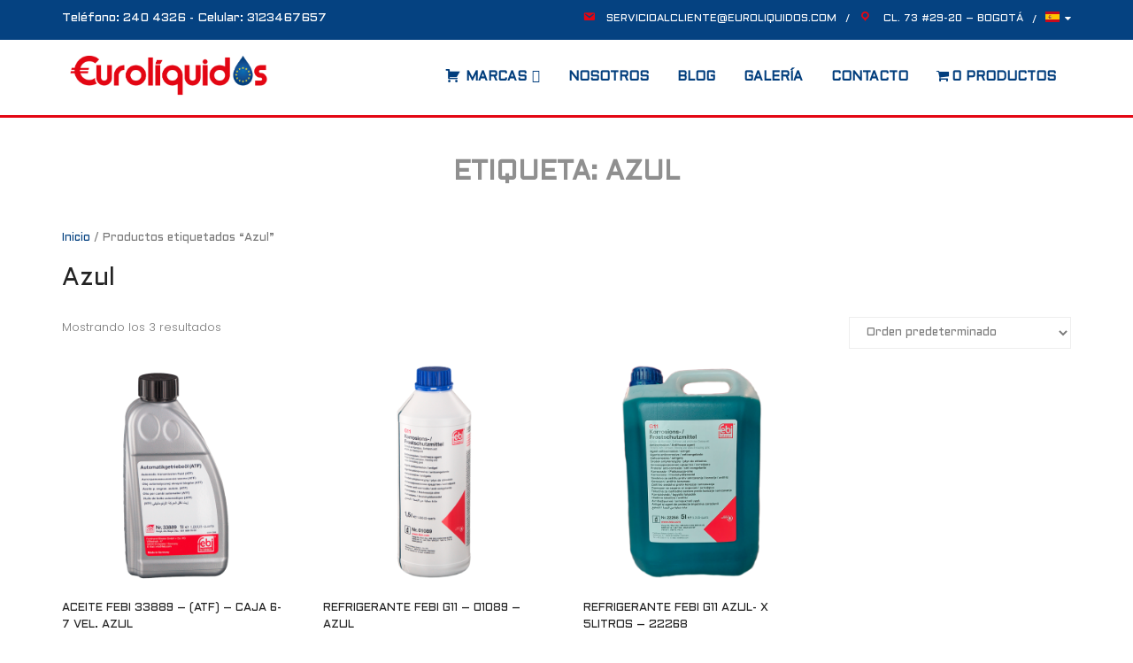

--- FILE ---
content_type: text/html; charset=UTF-8
request_url: https://euroliquidos.com/product-tag/azul/
body_size: 19171
content:
<!DOCTYPE html>

<html lang="es">
<head>
<meta charset="UTF-8" />
<meta name="viewport" content="width=device-width" />
<link rel="profile" href="//gmpg.org/xfn/11" />
<link rel="pingback" href="https://euroliquidos.com/xmlrpc.php" />

<title>Azul &#8211; Eurolíquidos</title>
<meta name='robots' content='max-image-preview:large' />
	<style>img:is([sizes="auto" i], [sizes^="auto," i]) { contain-intrinsic-size: 3000px 1500px }</style>
	<link rel='dns-prefetch' href='//static.addtoany.com' />
<link rel='dns-prefetch' href='//fonts.googleapis.com' />
<link rel="alternate" type="application/rss+xml" title="Eurolíquidos &raquo; Feed" href="https://euroliquidos.com/feed/" />
<link rel="alternate" type="application/rss+xml" title="Eurolíquidos &raquo; Feed de los comentarios" href="https://euroliquidos.com/comments/feed/" />
<link rel="alternate" type="application/rss+xml" title="Eurolíquidos &raquo; Azul Etiqueta Feed" href="https://euroliquidos.com/product-tag/azul/feed/" />
<script type="text/javascript">
/* <![CDATA[ */
window._wpemojiSettings = {"baseUrl":"https:\/\/s.w.org\/images\/core\/emoji\/16.0.1\/72x72\/","ext":".png","svgUrl":"https:\/\/s.w.org\/images\/core\/emoji\/16.0.1\/svg\/","svgExt":".svg","source":{"concatemoji":"https:\/\/euroliquidos.com\/wp-includes\/js\/wp-emoji-release.min.js?ver=6.8.3"}};
/*! This file is auto-generated */
!function(s,n){var o,i,e;function c(e){try{var t={supportTests:e,timestamp:(new Date).valueOf()};sessionStorage.setItem(o,JSON.stringify(t))}catch(e){}}function p(e,t,n){e.clearRect(0,0,e.canvas.width,e.canvas.height),e.fillText(t,0,0);var t=new Uint32Array(e.getImageData(0,0,e.canvas.width,e.canvas.height).data),a=(e.clearRect(0,0,e.canvas.width,e.canvas.height),e.fillText(n,0,0),new Uint32Array(e.getImageData(0,0,e.canvas.width,e.canvas.height).data));return t.every(function(e,t){return e===a[t]})}function u(e,t){e.clearRect(0,0,e.canvas.width,e.canvas.height),e.fillText(t,0,0);for(var n=e.getImageData(16,16,1,1),a=0;a<n.data.length;a++)if(0!==n.data[a])return!1;return!0}function f(e,t,n,a){switch(t){case"flag":return n(e,"\ud83c\udff3\ufe0f\u200d\u26a7\ufe0f","\ud83c\udff3\ufe0f\u200b\u26a7\ufe0f")?!1:!n(e,"\ud83c\udde8\ud83c\uddf6","\ud83c\udde8\u200b\ud83c\uddf6")&&!n(e,"\ud83c\udff4\udb40\udc67\udb40\udc62\udb40\udc65\udb40\udc6e\udb40\udc67\udb40\udc7f","\ud83c\udff4\u200b\udb40\udc67\u200b\udb40\udc62\u200b\udb40\udc65\u200b\udb40\udc6e\u200b\udb40\udc67\u200b\udb40\udc7f");case"emoji":return!a(e,"\ud83e\udedf")}return!1}function g(e,t,n,a){var r="undefined"!=typeof WorkerGlobalScope&&self instanceof WorkerGlobalScope?new OffscreenCanvas(300,150):s.createElement("canvas"),o=r.getContext("2d",{willReadFrequently:!0}),i=(o.textBaseline="top",o.font="600 32px Arial",{});return e.forEach(function(e){i[e]=t(o,e,n,a)}),i}function t(e){var t=s.createElement("script");t.src=e,t.defer=!0,s.head.appendChild(t)}"undefined"!=typeof Promise&&(o="wpEmojiSettingsSupports",i=["flag","emoji"],n.supports={everything:!0,everythingExceptFlag:!0},e=new Promise(function(e){s.addEventListener("DOMContentLoaded",e,{once:!0})}),new Promise(function(t){var n=function(){try{var e=JSON.parse(sessionStorage.getItem(o));if("object"==typeof e&&"number"==typeof e.timestamp&&(new Date).valueOf()<e.timestamp+604800&&"object"==typeof e.supportTests)return e.supportTests}catch(e){}return null}();if(!n){if("undefined"!=typeof Worker&&"undefined"!=typeof OffscreenCanvas&&"undefined"!=typeof URL&&URL.createObjectURL&&"undefined"!=typeof Blob)try{var e="postMessage("+g.toString()+"("+[JSON.stringify(i),f.toString(),p.toString(),u.toString()].join(",")+"));",a=new Blob([e],{type:"text/javascript"}),r=new Worker(URL.createObjectURL(a),{name:"wpTestEmojiSupports"});return void(r.onmessage=function(e){c(n=e.data),r.terminate(),t(n)})}catch(e){}c(n=g(i,f,p,u))}t(n)}).then(function(e){for(var t in e)n.supports[t]=e[t],n.supports.everything=n.supports.everything&&n.supports[t],"flag"!==t&&(n.supports.everythingExceptFlag=n.supports.everythingExceptFlag&&n.supports[t]);n.supports.everythingExceptFlag=n.supports.everythingExceptFlag&&!n.supports.flag,n.DOMReady=!1,n.readyCallback=function(){n.DOMReady=!0}}).then(function(){return e}).then(function(){var e;n.supports.everything||(n.readyCallback(),(e=n.source||{}).concatemoji?t(e.concatemoji):e.wpemoji&&e.twemoji&&(t(e.twemoji),t(e.wpemoji)))}))}((window,document),window._wpemojiSettings);
/* ]]> */
</script>
<link rel='stylesheet' id='dashicons-css' href='https://euroliquidos.com/wp-includes/css/dashicons.min.css?ver=6.8.3' type='text/css' media='all' />
<link rel='stylesheet' id='menu-icons-extra-css' href='https://euroliquidos.com/wp-content/plugins/menu-icons/css/extra.min.css?ver=0.13.20' type='text/css' media='all' />
<style id='wp-emoji-styles-inline-css' type='text/css'>

	img.wp-smiley, img.emoji {
		display: inline !important;
		border: none !important;
		box-shadow: none !important;
		height: 1em !important;
		width: 1em !important;
		margin: 0 0.07em !important;
		vertical-align: -0.1em !important;
		background: none !important;
		padding: 0 !important;
	}
</style>
<link rel='stylesheet' id='wp-block-library-css' href='https://euroliquidos.com/wp-includes/css/dist/block-library/style.min.css?ver=6.8.3' type='text/css' media='all' />
<style id='classic-theme-styles-inline-css' type='text/css'>
/*! This file is auto-generated */
.wp-block-button__link{color:#fff;background-color:#32373c;border-radius:9999px;box-shadow:none;text-decoration:none;padding:calc(.667em + 2px) calc(1.333em + 2px);font-size:1.125em}.wp-block-file__button{background:#32373c;color:#fff;text-decoration:none}
</style>
<style id='joinchat-button-style-inline-css' type='text/css'>
.wp-block-joinchat-button{border:none!important;text-align:center}.wp-block-joinchat-button figure{display:table;margin:0 auto;padding:0}.wp-block-joinchat-button figcaption{font:normal normal 400 .6em/2em var(--wp--preset--font-family--system-font,sans-serif);margin:0;padding:0}.wp-block-joinchat-button .joinchat-button__qr{background-color:#fff;border:6px solid #25d366;border-radius:30px;box-sizing:content-box;display:block;height:200px;margin:auto;overflow:hidden;padding:10px;width:200px}.wp-block-joinchat-button .joinchat-button__qr canvas,.wp-block-joinchat-button .joinchat-button__qr img{display:block;margin:auto}.wp-block-joinchat-button .joinchat-button__link{align-items:center;background-color:#25d366;border:6px solid #25d366;border-radius:30px;display:inline-flex;flex-flow:row nowrap;justify-content:center;line-height:1.25em;margin:0 auto;text-decoration:none}.wp-block-joinchat-button .joinchat-button__link:before{background:transparent var(--joinchat-ico) no-repeat center;background-size:100%;content:"";display:block;height:1.5em;margin:-.75em .75em -.75em 0;width:1.5em}.wp-block-joinchat-button figure+.joinchat-button__link{margin-top:10px}@media (orientation:landscape)and (min-height:481px),(orientation:portrait)and (min-width:481px){.wp-block-joinchat-button.joinchat-button--qr-only figure+.joinchat-button__link{display:none}}@media (max-width:480px),(orientation:landscape)and (max-height:480px){.wp-block-joinchat-button figure{display:none}}

</style>
<style id='global-styles-inline-css' type='text/css'>
:root{--wp--preset--aspect-ratio--square: 1;--wp--preset--aspect-ratio--4-3: 4/3;--wp--preset--aspect-ratio--3-4: 3/4;--wp--preset--aspect-ratio--3-2: 3/2;--wp--preset--aspect-ratio--2-3: 2/3;--wp--preset--aspect-ratio--16-9: 16/9;--wp--preset--aspect-ratio--9-16: 9/16;--wp--preset--color--black: #000000;--wp--preset--color--cyan-bluish-gray: #abb8c3;--wp--preset--color--white: #ffffff;--wp--preset--color--pale-pink: #f78da7;--wp--preset--color--vivid-red: #cf2e2e;--wp--preset--color--luminous-vivid-orange: #ff6900;--wp--preset--color--luminous-vivid-amber: #fcb900;--wp--preset--color--light-green-cyan: #7bdcb5;--wp--preset--color--vivid-green-cyan: #00d084;--wp--preset--color--pale-cyan-blue: #8ed1fc;--wp--preset--color--vivid-cyan-blue: #0693e3;--wp--preset--color--vivid-purple: #9b51e0;--wp--preset--gradient--vivid-cyan-blue-to-vivid-purple: linear-gradient(135deg,rgba(6,147,227,1) 0%,rgb(155,81,224) 100%);--wp--preset--gradient--light-green-cyan-to-vivid-green-cyan: linear-gradient(135deg,rgb(122,220,180) 0%,rgb(0,208,130) 100%);--wp--preset--gradient--luminous-vivid-amber-to-luminous-vivid-orange: linear-gradient(135deg,rgba(252,185,0,1) 0%,rgba(255,105,0,1) 100%);--wp--preset--gradient--luminous-vivid-orange-to-vivid-red: linear-gradient(135deg,rgba(255,105,0,1) 0%,rgb(207,46,46) 100%);--wp--preset--gradient--very-light-gray-to-cyan-bluish-gray: linear-gradient(135deg,rgb(238,238,238) 0%,rgb(169,184,195) 100%);--wp--preset--gradient--cool-to-warm-spectrum: linear-gradient(135deg,rgb(74,234,220) 0%,rgb(151,120,209) 20%,rgb(207,42,186) 40%,rgb(238,44,130) 60%,rgb(251,105,98) 80%,rgb(254,248,76) 100%);--wp--preset--gradient--blush-light-purple: linear-gradient(135deg,rgb(255,206,236) 0%,rgb(152,150,240) 100%);--wp--preset--gradient--blush-bordeaux: linear-gradient(135deg,rgb(254,205,165) 0%,rgb(254,45,45) 50%,rgb(107,0,62) 100%);--wp--preset--gradient--luminous-dusk: linear-gradient(135deg,rgb(255,203,112) 0%,rgb(199,81,192) 50%,rgb(65,88,208) 100%);--wp--preset--gradient--pale-ocean: linear-gradient(135deg,rgb(255,245,203) 0%,rgb(182,227,212) 50%,rgb(51,167,181) 100%);--wp--preset--gradient--electric-grass: linear-gradient(135deg,rgb(202,248,128) 0%,rgb(113,206,126) 100%);--wp--preset--gradient--midnight: linear-gradient(135deg,rgb(2,3,129) 0%,rgb(40,116,252) 100%);--wp--preset--font-size--small: 13px;--wp--preset--font-size--medium: 20px;--wp--preset--font-size--large: 36px;--wp--preset--font-size--x-large: 42px;--wp--preset--spacing--20: 0.44rem;--wp--preset--spacing--30: 0.67rem;--wp--preset--spacing--40: 1rem;--wp--preset--spacing--50: 1.5rem;--wp--preset--spacing--60: 2.25rem;--wp--preset--spacing--70: 3.38rem;--wp--preset--spacing--80: 5.06rem;--wp--preset--shadow--natural: 6px 6px 9px rgba(0, 0, 0, 0.2);--wp--preset--shadow--deep: 12px 12px 50px rgba(0, 0, 0, 0.4);--wp--preset--shadow--sharp: 6px 6px 0px rgba(0, 0, 0, 0.2);--wp--preset--shadow--outlined: 6px 6px 0px -3px rgba(255, 255, 255, 1), 6px 6px rgba(0, 0, 0, 1);--wp--preset--shadow--crisp: 6px 6px 0px rgba(0, 0, 0, 1);}:where(.is-layout-flex){gap: 0.5em;}:where(.is-layout-grid){gap: 0.5em;}body .is-layout-flex{display: flex;}.is-layout-flex{flex-wrap: wrap;align-items: center;}.is-layout-flex > :is(*, div){margin: 0;}body .is-layout-grid{display: grid;}.is-layout-grid > :is(*, div){margin: 0;}:where(.wp-block-columns.is-layout-flex){gap: 2em;}:where(.wp-block-columns.is-layout-grid){gap: 2em;}:where(.wp-block-post-template.is-layout-flex){gap: 1.25em;}:where(.wp-block-post-template.is-layout-grid){gap: 1.25em;}.has-black-color{color: var(--wp--preset--color--black) !important;}.has-cyan-bluish-gray-color{color: var(--wp--preset--color--cyan-bluish-gray) !important;}.has-white-color{color: var(--wp--preset--color--white) !important;}.has-pale-pink-color{color: var(--wp--preset--color--pale-pink) !important;}.has-vivid-red-color{color: var(--wp--preset--color--vivid-red) !important;}.has-luminous-vivid-orange-color{color: var(--wp--preset--color--luminous-vivid-orange) !important;}.has-luminous-vivid-amber-color{color: var(--wp--preset--color--luminous-vivid-amber) !important;}.has-light-green-cyan-color{color: var(--wp--preset--color--light-green-cyan) !important;}.has-vivid-green-cyan-color{color: var(--wp--preset--color--vivid-green-cyan) !important;}.has-pale-cyan-blue-color{color: var(--wp--preset--color--pale-cyan-blue) !important;}.has-vivid-cyan-blue-color{color: var(--wp--preset--color--vivid-cyan-blue) !important;}.has-vivid-purple-color{color: var(--wp--preset--color--vivid-purple) !important;}.has-black-background-color{background-color: var(--wp--preset--color--black) !important;}.has-cyan-bluish-gray-background-color{background-color: var(--wp--preset--color--cyan-bluish-gray) !important;}.has-white-background-color{background-color: var(--wp--preset--color--white) !important;}.has-pale-pink-background-color{background-color: var(--wp--preset--color--pale-pink) !important;}.has-vivid-red-background-color{background-color: var(--wp--preset--color--vivid-red) !important;}.has-luminous-vivid-orange-background-color{background-color: var(--wp--preset--color--luminous-vivid-orange) !important;}.has-luminous-vivid-amber-background-color{background-color: var(--wp--preset--color--luminous-vivid-amber) !important;}.has-light-green-cyan-background-color{background-color: var(--wp--preset--color--light-green-cyan) !important;}.has-vivid-green-cyan-background-color{background-color: var(--wp--preset--color--vivid-green-cyan) !important;}.has-pale-cyan-blue-background-color{background-color: var(--wp--preset--color--pale-cyan-blue) !important;}.has-vivid-cyan-blue-background-color{background-color: var(--wp--preset--color--vivid-cyan-blue) !important;}.has-vivid-purple-background-color{background-color: var(--wp--preset--color--vivid-purple) !important;}.has-black-border-color{border-color: var(--wp--preset--color--black) !important;}.has-cyan-bluish-gray-border-color{border-color: var(--wp--preset--color--cyan-bluish-gray) !important;}.has-white-border-color{border-color: var(--wp--preset--color--white) !important;}.has-pale-pink-border-color{border-color: var(--wp--preset--color--pale-pink) !important;}.has-vivid-red-border-color{border-color: var(--wp--preset--color--vivid-red) !important;}.has-luminous-vivid-orange-border-color{border-color: var(--wp--preset--color--luminous-vivid-orange) !important;}.has-luminous-vivid-amber-border-color{border-color: var(--wp--preset--color--luminous-vivid-amber) !important;}.has-light-green-cyan-border-color{border-color: var(--wp--preset--color--light-green-cyan) !important;}.has-vivid-green-cyan-border-color{border-color: var(--wp--preset--color--vivid-green-cyan) !important;}.has-pale-cyan-blue-border-color{border-color: var(--wp--preset--color--pale-cyan-blue) !important;}.has-vivid-cyan-blue-border-color{border-color: var(--wp--preset--color--vivid-cyan-blue) !important;}.has-vivid-purple-border-color{border-color: var(--wp--preset--color--vivid-purple) !important;}.has-vivid-cyan-blue-to-vivid-purple-gradient-background{background: var(--wp--preset--gradient--vivid-cyan-blue-to-vivid-purple) !important;}.has-light-green-cyan-to-vivid-green-cyan-gradient-background{background: var(--wp--preset--gradient--light-green-cyan-to-vivid-green-cyan) !important;}.has-luminous-vivid-amber-to-luminous-vivid-orange-gradient-background{background: var(--wp--preset--gradient--luminous-vivid-amber-to-luminous-vivid-orange) !important;}.has-luminous-vivid-orange-to-vivid-red-gradient-background{background: var(--wp--preset--gradient--luminous-vivid-orange-to-vivid-red) !important;}.has-very-light-gray-to-cyan-bluish-gray-gradient-background{background: var(--wp--preset--gradient--very-light-gray-to-cyan-bluish-gray) !important;}.has-cool-to-warm-spectrum-gradient-background{background: var(--wp--preset--gradient--cool-to-warm-spectrum) !important;}.has-blush-light-purple-gradient-background{background: var(--wp--preset--gradient--blush-light-purple) !important;}.has-blush-bordeaux-gradient-background{background: var(--wp--preset--gradient--blush-bordeaux) !important;}.has-luminous-dusk-gradient-background{background: var(--wp--preset--gradient--luminous-dusk) !important;}.has-pale-ocean-gradient-background{background: var(--wp--preset--gradient--pale-ocean) !important;}.has-electric-grass-gradient-background{background: var(--wp--preset--gradient--electric-grass) !important;}.has-midnight-gradient-background{background: var(--wp--preset--gradient--midnight) !important;}.has-small-font-size{font-size: var(--wp--preset--font-size--small) !important;}.has-medium-font-size{font-size: var(--wp--preset--font-size--medium) !important;}.has-large-font-size{font-size: var(--wp--preset--font-size--large) !important;}.has-x-large-font-size{font-size: var(--wp--preset--font-size--x-large) !important;}
:where(.wp-block-post-template.is-layout-flex){gap: 1.25em;}:where(.wp-block-post-template.is-layout-grid){gap: 1.25em;}
:where(.wp-block-columns.is-layout-flex){gap: 2em;}:where(.wp-block-columns.is-layout-grid){gap: 2em;}
:root :where(.wp-block-pullquote){font-size: 1.5em;line-height: 1.6;}
</style>
<link rel='stylesheet' id='jquery-background-video-css' href='https://euroliquidos.com/wp-content/plugins/video-backgrounds-for-siteorigin-page-builder/assets/jquery.background-video.css?ver=6.8.3' type='text/css' media='all' />
<link rel='stylesheet' id='so_video_background-css' href='https://euroliquidos.com/wp-content/plugins/video-backgrounds-for-siteorigin-page-builder/assets/so_video_background.css?ver=6.8.3' type='text/css' media='all' />
<link rel='stylesheet' id='iw-defaults-css' href='https://euroliquidos.com/wp-content/plugins/widgets-for-siteorigin/inc/../css/defaults.css?ver=1.4.7' type='text/css' media='all' />
<link rel='stylesheet' id='wpmenucart-icons-css' href='https://euroliquidos.com/wp-content/plugins/woocommerce-menu-bar-cart/assets/css/wpmenucart-icons.min.css?ver=2.14.12' type='text/css' media='all' />
<style id='wpmenucart-icons-inline-css' type='text/css'>
@font-face{font-family:WPMenuCart;src:url(https://euroliquidos.com/wp-content/plugins/woocommerce-menu-bar-cart/assets/fonts/WPMenuCart.eot);src:url(https://euroliquidos.com/wp-content/plugins/woocommerce-menu-bar-cart/assets/fonts/WPMenuCart.eot?#iefix) format('embedded-opentype'),url(https://euroliquidos.com/wp-content/plugins/woocommerce-menu-bar-cart/assets/fonts/WPMenuCart.woff2) format('woff2'),url(https://euroliquidos.com/wp-content/plugins/woocommerce-menu-bar-cart/assets/fonts/WPMenuCart.woff) format('woff'),url(https://euroliquidos.com/wp-content/plugins/woocommerce-menu-bar-cart/assets/fonts/WPMenuCart.ttf) format('truetype'),url(https://euroliquidos.com/wp-content/plugins/woocommerce-menu-bar-cart/assets/fonts/WPMenuCart.svg#WPMenuCart) format('svg');font-weight:400;font-style:normal;font-display:swap}
</style>
<link rel='stylesheet' id='wpmenucart-css' href='https://euroliquidos.com/wp-content/plugins/woocommerce-menu-bar-cart/assets/css/wpmenucart-main.min.css?ver=2.14.12' type='text/css' media='all' />
<link rel='stylesheet' id='woocommerce-layout-css' href='https://euroliquidos.com/wp-content/plugins/woocommerce/assets/css/woocommerce-layout.css?ver=10.4.3' type='text/css' media='all' />
<link rel='stylesheet' id='woocommerce-smallscreen-css' href='https://euroliquidos.com/wp-content/plugins/woocommerce/assets/css/woocommerce-smallscreen.css?ver=10.4.3' type='text/css' media='only screen and (max-width: 768px)' />
<link rel='stylesheet' id='woocommerce-general-css' href='https://euroliquidos.com/wp-content/plugins/woocommerce/assets/css/woocommerce.css?ver=10.4.3' type='text/css' media='all' />
<style id='woocommerce-inline-inline-css' type='text/css'>
.woocommerce form .form-row .required { visibility: visible; }
</style>
<link rel='stylesheet' id='dgwt-wcas-style-css' href='https://euroliquidos.com/wp-content/plugins/ajax-search-for-woocommerce/assets/css/style.min.css?ver=1.32.2' type='text/css' media='all' />
<link rel='stylesheet' id='consulting-thinkup-google-fonts-css' href='//fonts.googleapis.com/css?family=Raleway%3A300%2C400%2C600%2C700%7COpen+Sans%3A300%2C400%2C600%2C700&#038;subset=latin%2Clatin-ext' type='text/css' media='all' />
<link rel='stylesheet' id='prettyPhoto-css' href='https://euroliquidos.com/wp-content/themes/masifica-consulting/lib/extentions/prettyPhoto/css/prettyPhoto.css?ver=3.1.6' type='text/css' media='all' />
<link rel='stylesheet' id='consulting-thinkup-bootstrap-css' href='https://euroliquidos.com/wp-content/themes/masifica-consulting/lib/extentions/bootstrap/css/bootstrap.min.css?ver=2.3.2' type='text/css' media='all' />
<link rel='stylesheet' id='font-awesome-css' href='https://euroliquidos.com/wp-content/themes/masifica-consulting/lib/extentions/font-awesome/css/font-awesome.min.css?ver=4.7.0' type='text/css' media='all' />
<link rel='stylesheet' id='consulting-thinkup-shortcodes-css' href='https://euroliquidos.com/wp-content/themes/masifica-consulting/styles/style-shortcodes.css?ver=1.2.1' type='text/css' media='all' />
<link rel='stylesheet' id='consulting-thinkup-style-css' href='https://euroliquidos.com/wp-content/themes/masifica-consulting/style.css?ver=1.2.1' type='text/css' media='all' />
<link rel='stylesheet' id='consulting-thinkup-responsive-css' href='https://euroliquidos.com/wp-content/themes/masifica-consulting/styles/style-responsive.css?ver=1.2.1' type='text/css' media='all' />
<link rel='stylesheet' id='addtoany-css' href='https://euroliquidos.com/wp-content/plugins/add-to-any/addtoany.min.css?ver=1.16' type='text/css' media='all' />
<script type="text/javascript" src="https://euroliquidos.com/wp-includes/js/tinymce/tinymce.min.js?ver=49110-20250317" id="wp-tinymce-root-js"></script>
<script type="text/javascript" src="https://euroliquidos.com/wp-includes/js/tinymce/plugins/compat3x/plugin.min.js?ver=49110-20250317" id="wp-tinymce-js"></script>
<script type="text/javascript" src="https://euroliquidos.com/wp-includes/js/jquery/jquery.min.js?ver=3.7.1" id="jquery-core-js"></script>
<script type="text/javascript" src="https://euroliquidos.com/wp-includes/js/jquery/jquery-migrate.min.js?ver=3.4.1" id="jquery-migrate-js"></script>
<script type="text/javascript" id="addtoany-core-js-before">
/* <![CDATA[ */
window.a2a_config=window.a2a_config||{};a2a_config.callbacks=[];a2a_config.overlays=[];a2a_config.templates={};a2a_localize = {
	Share: "Compartir",
	Save: "Guardar",
	Subscribe: "Suscribir",
	Email: "Correo electrónico",
	Bookmark: "Marcador",
	ShowAll: "Mostrar todo",
	ShowLess: "Mostrar menos",
	FindServices: "Encontrar servicio(s)",
	FindAnyServiceToAddTo: "Encuentra al instante cualquier servicio para añadir a",
	PoweredBy: "Funciona con",
	ShareViaEmail: "Compartir por correo electrónico",
	SubscribeViaEmail: "Suscribirse a través de correo electrónico",
	BookmarkInYourBrowser: "Añadir a marcadores de tu navegador",
	BookmarkInstructions: "Presiona «Ctrl+D» o «\u2318+D» para añadir esta página a marcadores",
	AddToYourFavorites: "Añadir a tus favoritos",
	SendFromWebOrProgram: "Enviar desde cualquier dirección o programa de correo electrónico ",
	EmailProgram: "Programa de correo electrónico",
	More: "Más&#8230;",
	ThanksForSharing: "¡Gracias por compartir!",
	ThanksForFollowing: "¡Gracias por seguirnos!"
};
/* ]]> */
</script>
<script type="text/javascript" defer src="https://static.addtoany.com/menu/page.js" id="addtoany-core-js"></script>
<script type="text/javascript" defer src="https://euroliquidos.com/wp-content/plugins/add-to-any/addtoany.min.js?ver=1.1" id="addtoany-jquery-js"></script>
<script type="text/javascript" src="https://euroliquidos.com/wp-content/plugins/woocommerce/assets/js/jquery-blockui/jquery.blockUI.min.js?ver=2.7.0-wc.10.4.3" id="wc-jquery-blockui-js" defer="defer" data-wp-strategy="defer"></script>
<script type="text/javascript" id="wc-add-to-cart-js-extra">
/* <![CDATA[ */
var wc_add_to_cart_params = {"ajax_url":"\/wp-admin\/admin-ajax.php","wc_ajax_url":"\/?wc-ajax=%%endpoint%%","i18n_view_cart":"Ver carrito","cart_url":"https:\/\/euroliquidos.com\/carro\/","is_cart":"","cart_redirect_after_add":"yes"};
/* ]]> */
</script>
<script type="text/javascript" src="https://euroliquidos.com/wp-content/plugins/woocommerce/assets/js/frontend/add-to-cart.min.js?ver=10.4.3" id="wc-add-to-cart-js" defer="defer" data-wp-strategy="defer"></script>
<script type="text/javascript" src="https://euroliquidos.com/wp-content/plugins/woocommerce/assets/js/js-cookie/js.cookie.min.js?ver=2.1.4-wc.10.4.3" id="wc-js-cookie-js" defer="defer" data-wp-strategy="defer"></script>
<script type="text/javascript" id="woocommerce-js-extra">
/* <![CDATA[ */
var woocommerce_params = {"ajax_url":"\/wp-admin\/admin-ajax.php","wc_ajax_url":"\/?wc-ajax=%%endpoint%%","i18n_password_show":"Mostrar contrase\u00f1a","i18n_password_hide":"Ocultar contrase\u00f1a"};
/* ]]> */
</script>
<script type="text/javascript" src="https://euroliquidos.com/wp-content/plugins/woocommerce/assets/js/frontend/woocommerce.min.js?ver=10.4.3" id="woocommerce-js" defer="defer" data-wp-strategy="defer"></script>
<script type="text/javascript" src="https://euroliquidos.com/wp-content/plugins/woocommerce/assets/js/prettyPhoto/jquery.prettyPhoto.min.js?ver=3.1.6-wc.10.4.3" id="wc-prettyPhoto-js" defer="defer" data-wp-strategy="defer"></script>
<script type="text/javascript" src="https://euroliquidos.com/wp-content/themes/masifica-consulting/lib/scripts/plugins/sticky/jquery.sticky.js?ver=true" id="sticky-js"></script>
<link rel="https://api.w.org/" href="https://euroliquidos.com/wp-json/" /><link rel="alternate" title="JSON" type="application/json" href="https://euroliquidos.com/wp-json/wp/v2/product_tag/548" /><link rel="EditURI" type="application/rsd+xml" title="RSD" href="https://euroliquidos.com/xmlrpc.php?rsd" />
<meta name="generator" content="WordPress 6.8.3" />
<meta name="generator" content="WooCommerce 10.4.3" />
        <script type="text/javascript">
            (function () {
                window.lsow_fs = {can_use_premium_code: false};
            })();
        </script>
        	<link rel="preconnect" href="https://fonts.googleapis.com">
	<link rel="preconnect" href="https://fonts.gstatic.com">
	<link href='https://fonts.googleapis.com/css2?display=swap&family=Aldrich&family=Poppins:wght@300' rel='stylesheet'>		<style>
			.dgwt-wcas-ico-magnifier,.dgwt-wcas-ico-magnifier-handler{max-width:20px}.dgwt-wcas-search-wrapp{max-width:600px}		</style>
			<noscript><style>.woocommerce-product-gallery{ opacity: 1 !important; }</style></noscript>
	<link rel="icon" href="https://euroliquidos.com/wp-content/uploads/2018/11/Favicon-100x100.png" sizes="32x32" />
<link rel="icon" href="https://euroliquidos.com/wp-content/uploads/2018/11/Favicon-300x300.png" sizes="192x192" />
<link rel="apple-touch-icon" href="https://euroliquidos.com/wp-content/uploads/2018/11/Favicon-300x300.png" />
<meta name="msapplication-TileImage" content="https://euroliquidos.com/wp-content/uploads/2018/11/Favicon-300x300.png" />
	<style id="egf-frontend-styles" type="text/css">
		h1 {font-family: 'Aldrich', sans-serif;font-style: normal;font-weight: 400;} h2 {font-family: 'Aldrich', sans-serif;font-style: normal;font-weight: 400;} h3 {font-family: 'Aldrich', sans-serif;font-style: normal;font-weight: 400;} h4 {font-family: 'Aldrich', sans-serif;font-style: normal;font-weight: 400;} p {font-family: 'Poppins', sans-serif;font-style: normal;font-weight: 300;} h5 {font-family: 'Aldrich', sans-serif;font-style: normal;font-weight: 400;} h6 {font-family: 'Aldrich', sans-serif;font-style: normal;font-weight: 400;} 	</style>
	</head>

<body class="archive tax-product_tag term-azul term-548 wp-custom-logo wp-theme-masifica-consulting theme-masifica-consulting woocommerce woocommerce-page woocommerce-no-js layout-sidebar-none intro-on intro-style1 layout-responsive pre-header-style2 header-style1">
<div id="body-core" class="hfeed site">

	<header>
	<div id="site-header">

			
		<div id="pre-header">
		<div class="wrap-safari">
		<div id="pre-header-core" class="main-navigation">

			<div id="pre-header-social"><ul><li class="social message">Teléfono: 240 4326 - Celular: 3123467657</li></ul></div>
						<div id="pre-header-links-inner" class="header-links"><ul id="menu-top" class="menu"><li id="menu-item-23" class="menu-item menu-item-type-custom menu-item-object-custom menu-item-23"><a href="mailto:servicioalcliente@euroliquidos.com"><i class="_mi _before dashicons dashicons-email" aria-hidden="true"></i><span>servicioalcliente@euroliquidos.com</span></a></li>
<li id="menu-item-24" class="menu-item menu-item-type-custom menu-item-object-custom menu-item-home menu-item-24"><a href="https://euroliquidos.com#contacto"><i class="_mi _before dashicons dashicons-location" aria-hidden="true"></i><span>Cl. 73 #29-20 &#8211; Bogotá</span></a></li>
<li class="menu-item menu-item-gtranslate menu-item-has-children notranslate"><a href="#" data-gt-lang="es" class="gt-current-wrapper notranslate"><img src="https://euroliquidos.com/wp-content/plugins/gtranslate/flags/svg/es.svg" width="16" height="16" alt="es" loading="lazy"></a><ul class="dropdown-menu sub-menu"><li class="menu-item menu-item-gtranslate-child"><a href="#" data-gt-lang="en" class="notranslate"><img src="https://euroliquidos.com/wp-content/plugins/gtranslate/flags/svg/en.svg" width="16" height="16" alt="en" loading="lazy"></a></li><li class="menu-item menu-item-gtranslate-child"><a href="#" data-gt-lang="fr" class="notranslate"><img src="https://euroliquidos.com/wp-content/plugins/gtranslate/flags/svg/fr.svg" width="16" height="16" alt="fr" loading="lazy"></a></li><li class="menu-item menu-item-gtranslate-child"><a href="#" data-gt-lang="es" class="gt-current-lang notranslate"><img src="https://euroliquidos.com/wp-content/plugins/gtranslate/flags/svg/es.svg" width="16" height="16" alt="es" loading="lazy"></a></li></ul></li></ul></div>			
		</div>
		</div>
		</div>
		<!-- #pre-header -->

		<div id="header">
		<div id="header-core">

			<div id="logo">
			<a href="https://euroliquidos.com/" class="custom-logo-link" rel="home"><img width="667" height="166" src="https://euroliquidos.com/wp-content/uploads/2018/11/logo-euroliquidos-01.png" class="custom-logo" alt="Eurolíquidos" decoding="async" fetchpriority="high" srcset="https://euroliquidos.com/wp-content/uploads/2018/11/logo-euroliquidos-01.png 667w, https://euroliquidos.com/wp-content/uploads/2018/11/logo-euroliquidos-01-600x149.png 600w, https://euroliquidos.com/wp-content/uploads/2018/11/logo-euroliquidos-01-300x75.png 300w" sizes="(max-width: 667px) 100vw, 667px" /></a>							</div>

			<div id="header-links" class="main-navigation">
			<div id="header-links-inner" class="header-links">

				<ul id="menu-principal" class="menu"><li id="menu-item-925" class="menu-item menu-item-type-custom menu-item-object-custom"><div  class="dgwt-wcas-search-wrapp dgwt-wcas-no-submit woocommerce dgwt-wcas-style-solaris js-dgwt-wcas-layout-icon dgwt-wcas-layout-icon js-dgwt-wcas-mobile-overlay-enabled">
							<svg class="dgwt-wcas-loader-circular dgwt-wcas-icon-preloader" viewBox="25 25 50 50">
					<circle class="dgwt-wcas-loader-circular-path" cx="50" cy="50" r="20" fill="none"
						 stroke-miterlimit="10"/>
				</svg>
						<a href="#"  class="dgwt-wcas-search-icon js-dgwt-wcas-search-icon-handler" aria-label="Abrir la barra de búsqueda">				<svg
					class="dgwt-wcas-ico-magnifier-handler" xmlns="http://www.w3.org/2000/svg"
					xmlns:xlink="http://www.w3.org/1999/xlink" x="0px" y="0px"
					viewBox="0 0 51.539 51.361" xml:space="preserve">
					<path 						d="M51.539,49.356L37.247,35.065c3.273-3.74,5.272-8.623,5.272-13.983c0-11.742-9.518-21.26-21.26-21.26 S0,9.339,0,21.082s9.518,21.26,21.26,21.26c5.361,0,10.244-1.999,13.983-5.272l14.292,14.292L51.539,49.356z M2.835,21.082 c0-10.176,8.249-18.425,18.425-18.425s18.425,8.249,18.425,18.425S31.436,39.507,21.26,39.507S2.835,31.258,2.835,21.082z"/>
				</svg>
				</a>
		<div class="dgwt-wcas-search-icon-arrow"></div>
		<form class="dgwt-wcas-search-form" role="search" action="https://euroliquidos.com/" method="get">
		<div class="dgwt-wcas-sf-wrapp">
							<svg
					class="dgwt-wcas-ico-magnifier" xmlns="http://www.w3.org/2000/svg"
					xmlns:xlink="http://www.w3.org/1999/xlink" x="0px" y="0px"
					viewBox="0 0 51.539 51.361" xml:space="preserve">
					<path 						d="M51.539,49.356L37.247,35.065c3.273-3.74,5.272-8.623,5.272-13.983c0-11.742-9.518-21.26-21.26-21.26 S0,9.339,0,21.082s9.518,21.26,21.26,21.26c5.361,0,10.244-1.999,13.983-5.272l14.292,14.292L51.539,49.356z M2.835,21.082 c0-10.176,8.249-18.425,18.425-18.425s18.425,8.249,18.425,18.425S31.436,39.507,21.26,39.507S2.835,31.258,2.835,21.082z"/>
				</svg>
							<label class="screen-reader-text"
				for="dgwt-wcas-search-input-1">
				Búsqueda de productos			</label>

			<input
				id="dgwt-wcas-search-input-1"
				type="search"
				class="dgwt-wcas-search-input"
				name="s"
				value=""
				placeholder="¿Qué buscas?..."
				autocomplete="off"
							/>
			<div class="dgwt-wcas-preloader"></div>

			<div class="dgwt-wcas-voice-search"></div>

			
			<input type="hidden" name="post_type" value="product"/>
			<input type="hidden" name="dgwt_wcas" value="1"/>

			
					</div>
	</form>
</div>
</li>
<li id="menu-item-13" class="menu-item menu-item-type-custom menu-item-object-custom menu-item-home menu-item-has-children"><a href="https://euroliquidos.com/#marcas"><span><i class="_mi _before dashicons dashicons-cart" aria-hidden="true"></i><span>Marcas</span></span></a>
<ul class="sub-menu">
	<li id="menu-item-334" class="menu-item menu-item-type-taxonomy menu-item-object-product_cat menu-item-has-children"><a href="https://euroliquidos.com/product-category/febi/">Febi</a>
	<ul class="sub-menu">
		<li id="menu-item-335" class="menu-item menu-item-type-taxonomy menu-item-object-product_cat"><a href="https://euroliquidos.com/product-category/febi/motor/">Aceites de Motor</a></li>
		<li id="menu-item-336" class="menu-item menu-item-type-taxonomy menu-item-object-product_cat"><a href="https://euroliquidos.com/product-category/febi/mecanicos-y-sinteticos/">Aceite para Cajas Mecánicas Mineral y Sintético</a></li>
		<li id="menu-item-337" class="menu-item menu-item-type-taxonomy menu-item-object-product_cat"><a href="https://euroliquidos.com/product-category/febi/transmision-automatica/">Aceites para transmisión automática ATF-DSG-CVT</a></li>
		<li id="menu-item-338" class="menu-item menu-item-type-taxonomy menu-item-object-product_cat"><a href="https://euroliquidos.com/product-category/febi/grasas/">Grasas &#8211; Sujetador de Tornillos</a></li>
		<li id="menu-item-339" class="menu-item menu-item-type-taxonomy menu-item-object-product_cat"><a href="https://euroliquidos.com/product-category/febi/liquidos-de-frenos/">Líquidos de Frenos</a></li>
		<li id="menu-item-340" class="menu-item menu-item-type-taxonomy menu-item-object-product_cat"><a href="https://euroliquidos.com/product-category/febi/refrigerantes/">Refrigerantes</a></li>
	</ul>
</li>
	<li id="menu-item-1163" class="menu-item menu-item-type-taxonomy menu-item-object-product_cat menu-item-has-children"><a href="https://euroliquidos.com/product-category/blueprint/">Blue Print</a>
	<ul class="sub-menu">
		<li id="menu-item-1164" class="menu-item menu-item-type-taxonomy menu-item-object-product_cat"><a href="https://euroliquidos.com/product-category/blueprint/filtros-aceite/">Filtros Aceite</a></li>
		<li id="menu-item-1165" class="menu-item menu-item-type-taxonomy menu-item-object-product_cat"><a href="https://euroliquidos.com/product-category/blueprint/filtros-aire/">Filtros Aire</a></li>
		<li id="menu-item-1166" class="menu-item menu-item-type-taxonomy menu-item-object-product_cat"><a href="https://euroliquidos.com/product-category/blueprint/filtros-cabina/">Filtros Cabina</a></li>
		<li id="menu-item-1167" class="menu-item menu-item-type-taxonomy menu-item-object-product_cat"><a href="https://euroliquidos.com/product-category/blueprint/filtros-combustible/">Filtros Combustible</a></li>
		<li id="menu-item-1168" class="menu-item menu-item-type-taxonomy menu-item-object-product_cat"><a href="https://euroliquidos.com/product-category/blueprint/filtros-transmision/">Filtros Transmisión</a></li>
	</ul>
</li>
	<li id="menu-item-341" class="menu-item menu-item-type-taxonomy menu-item-object-product_cat menu-item-has-children"><a href="https://euroliquidos.com/product-category/rowe/">Lubricantes ROWE</a>
	<ul class="sub-menu">
		<li id="menu-item-1814" class="menu-item menu-item-type-taxonomy menu-item-object-product_cat"><a href="https://euroliquidos.com/product-category/rowe/aceites-para-motor/">Aceites Para Motor</a></li>
		<li id="menu-item-935" class="menu-item menu-item-type-taxonomy menu-item-object-product_cat"><a href="https://euroliquidos.com/product-category/rowe/aceite-para-guias/">Aceite para Guías</a></li>
		<li id="menu-item-342" class="menu-item menu-item-type-taxonomy menu-item-object-product_cat"><a href="https://euroliquidos.com/product-category/rowe/aceites-motos-4t/">Aceites Motos ROWE</a></li>
		<li id="menu-item-344" class="menu-item menu-item-type-taxonomy menu-item-object-product_cat"><a href="https://euroliquidos.com/product-category/rowe/aditivos/">Aditivos</a></li>
		<li id="menu-item-343" class="menu-item menu-item-type-taxonomy menu-item-object-product_cat"><a href="https://euroliquidos.com/product-category/rowe/aceites-maquinaria-agricola/">Aceites para Maquinaria Agrícola</a></li>
		<li id="menu-item-345" class="menu-item menu-item-type-taxonomy menu-item-object-product_cat"><a href="https://euroliquidos.com/product-category/rowe/fluidos-hidraulicos/">Aceite Hidráulico</a></li>
		<li id="menu-item-346" class="menu-item menu-item-type-taxonomy menu-item-object-product_cat"><a href="https://euroliquidos.com/product-category/rowe/grasas-rowe/">Grasas</a></li>
		<li id="menu-item-1162" class="menu-item menu-item-type-taxonomy menu-item-object-product_cat"><a href="https://euroliquidos.com/product-category/rowe/aceites-para-transmision/">Aceites para Transmisión</a></li>
		<li id="menu-item-348" class="menu-item menu-item-type-taxonomy menu-item-object-product_cat"><a href="https://euroliquidos.com/product-category/rowe/transmisiones-industriales/">Transmisiones Industriales</a></li>
	</ul>
</li>
</ul>
</li>
<li id="menu-item-14" class="menu-item menu-item-type-custom menu-item-object-custom"><a href="https://euroliquidos.com/nosotros/"><span>Nosotros</span></a></li>
<li id="menu-item-45" class="menu-item menu-item-type-custom menu-item-object-custom"><a href="https://euroliquidos.com/blog/"><span>Blog</span></a></li>
<li id="menu-item-211" class="menu-item menu-item-type-custom menu-item-object-custom"><a href="https://euroliquidos.com/galeria/"><span>Galería</span></a></li>
<li id="menu-item-15" class="menu-item menu-item-type-custom menu-item-object-custom menu-item-home"><a href="https://euroliquidos.com/#contacto"><span>Contacto</span></a></li>
<li class="menu-item menu-item-type-custom menu-item-object-custom wpmenucartli wpmenucart-display-standard menu-item" id="wpmenucartli"><a class="wpmenucart-contents empty-wpmenucart-visible" href="https://euroliquidos.com/tienda/" title="Empezar a comprar"><i class="wpmenucart-icon-shopping-cart-0" role="img" aria-label="Cart"></i><span class="cartcontents">0 productos</span></a></li></ul>				
				
			</div>
			</div>
			<!-- #header-links .main-navigation -->
 	
			<div id="header-nav"><a class="btn-navbar" data-toggle="collapse" data-target=".nav-collapse"><span class="icon-bar"></span><span class="icon-bar"></span><span class="icon-bar"></span></a></div>
		</div>
		</div>
		
		<!-- #header -->

		<div id="header-responsive"><div id="header-responsive-inner" class="responsive-links nav-collapse collapse"><ul id="menu-principal-1" class=""><li id="res-menu-item-925" class="menu-item menu-item-type-custom menu-item-object-custom"><div  class="dgwt-wcas-search-wrapp dgwt-wcas-no-submit woocommerce dgwt-wcas-style-solaris js-dgwt-wcas-layout-icon dgwt-wcas-layout-icon js-dgwt-wcas-mobile-overlay-enabled">
							<svg class="dgwt-wcas-loader-circular dgwt-wcas-icon-preloader" viewBox="25 25 50 50">
					<circle class="dgwt-wcas-loader-circular-path" cx="50" cy="50" r="20" fill="none"
						 stroke-miterlimit="10"/>
				</svg>
						<a href="#"  class="dgwt-wcas-search-icon js-dgwt-wcas-search-icon-handler" aria-label="Abrir la barra de búsqueda">				<svg
					class="dgwt-wcas-ico-magnifier-handler" xmlns="http://www.w3.org/2000/svg"
					xmlns:xlink="http://www.w3.org/1999/xlink" x="0px" y="0px"
					viewBox="0 0 51.539 51.361" xml:space="preserve">
					<path 						d="M51.539,49.356L37.247,35.065c3.273-3.74,5.272-8.623,5.272-13.983c0-11.742-9.518-21.26-21.26-21.26 S0,9.339,0,21.082s9.518,21.26,21.26,21.26c5.361,0,10.244-1.999,13.983-5.272l14.292,14.292L51.539,49.356z M2.835,21.082 c0-10.176,8.249-18.425,18.425-18.425s18.425,8.249,18.425,18.425S31.436,39.507,21.26,39.507S2.835,31.258,2.835,21.082z"/>
				</svg>
				</a>
		<div class="dgwt-wcas-search-icon-arrow"></div>
		<form class="dgwt-wcas-search-form" role="search" action="https://euroliquidos.com/" method="get">
		<div class="dgwt-wcas-sf-wrapp">
							<svg
					class="dgwt-wcas-ico-magnifier" xmlns="http://www.w3.org/2000/svg"
					xmlns:xlink="http://www.w3.org/1999/xlink" x="0px" y="0px"
					viewBox="0 0 51.539 51.361" xml:space="preserve">
					<path 						d="M51.539,49.356L37.247,35.065c3.273-3.74,5.272-8.623,5.272-13.983c0-11.742-9.518-21.26-21.26-21.26 S0,9.339,0,21.082s9.518,21.26,21.26,21.26c5.361,0,10.244-1.999,13.983-5.272l14.292,14.292L51.539,49.356z M2.835,21.082 c0-10.176,8.249-18.425,18.425-18.425s18.425,8.249,18.425,18.425S31.436,39.507,21.26,39.507S2.835,31.258,2.835,21.082z"/>
				</svg>
							<label class="screen-reader-text"
				for="dgwt-wcas-search-input-2">
				Búsqueda de productos			</label>

			<input
				id="dgwt-wcas-search-input-2"
				type="search"
				class="dgwt-wcas-search-input"
				name="s"
				value=""
				placeholder="¿Qué buscas?..."
				autocomplete="off"
							/>
			<div class="dgwt-wcas-preloader"></div>

			<div class="dgwt-wcas-voice-search"></div>

			
			<input type="hidden" name="post_type" value="product"/>
			<input type="hidden" name="dgwt_wcas" value="1"/>

			
					</div>
	</form>
</div>
</li>
<li id="res-menu-item-13" class="menu-item menu-item-type-custom menu-item-object-custom menu-item-home menu-item-has-children"><a href="https://euroliquidos.com/#marcas"><span><i class="_mi _before dashicons dashicons-cart" aria-hidden="true"></i><span>Marcas</span></span></a>
<ul class="sub-menu">
	<li id="res-menu-item-334" class="menu-item menu-item-type-taxonomy menu-item-object-product_cat menu-item-has-children"><a href="https://euroliquidos.com/product-category/febi/">&#45; Febi</a>
	<ul class="sub-menu">
		<li id="res-menu-item-335" class="menu-item menu-item-type-taxonomy menu-item-object-product_cat"><a href="https://euroliquidos.com/product-category/febi/motor/">&#45; &#45; Aceites de Motor</a></li>
		<li id="res-menu-item-336" class="menu-item menu-item-type-taxonomy menu-item-object-product_cat"><a href="https://euroliquidos.com/product-category/febi/mecanicos-y-sinteticos/">&#45; &#45; Aceite para Cajas Mecánicas Mineral y Sintético</a></li>
		<li id="res-menu-item-337" class="menu-item menu-item-type-taxonomy menu-item-object-product_cat"><a href="https://euroliquidos.com/product-category/febi/transmision-automatica/">&#45; &#45; Aceites para transmisión automática ATF-DSG-CVT</a></li>
		<li id="res-menu-item-338" class="menu-item menu-item-type-taxonomy menu-item-object-product_cat"><a href="https://euroliquidos.com/product-category/febi/grasas/">&#45; &#45; Grasas - Sujetador de Tornillos</a></li>
		<li id="res-menu-item-339" class="menu-item menu-item-type-taxonomy menu-item-object-product_cat"><a href="https://euroliquidos.com/product-category/febi/liquidos-de-frenos/">&#45; &#45; Líquidos de Frenos</a></li>
		<li id="res-menu-item-340" class="menu-item menu-item-type-taxonomy menu-item-object-product_cat"><a href="https://euroliquidos.com/product-category/febi/refrigerantes/">&#45; &#45; Refrigerantes</a></li>
	</ul>
</li>
	<li id="res-menu-item-1163" class="menu-item menu-item-type-taxonomy menu-item-object-product_cat menu-item-has-children"><a href="https://euroliquidos.com/product-category/blueprint/">&#45; Blue Print</a>
	<ul class="sub-menu">
		<li id="res-menu-item-1164" class="menu-item menu-item-type-taxonomy menu-item-object-product_cat"><a href="https://euroliquidos.com/product-category/blueprint/filtros-aceite/">&#45; &#45; Filtros Aceite</a></li>
		<li id="res-menu-item-1165" class="menu-item menu-item-type-taxonomy menu-item-object-product_cat"><a href="https://euroliquidos.com/product-category/blueprint/filtros-aire/">&#45; &#45; Filtros Aire</a></li>
		<li id="res-menu-item-1166" class="menu-item menu-item-type-taxonomy menu-item-object-product_cat"><a href="https://euroliquidos.com/product-category/blueprint/filtros-cabina/">&#45; &#45; Filtros Cabina</a></li>
		<li id="res-menu-item-1167" class="menu-item menu-item-type-taxonomy menu-item-object-product_cat"><a href="https://euroliquidos.com/product-category/blueprint/filtros-combustible/">&#45; &#45; Filtros Combustible</a></li>
		<li id="res-menu-item-1168" class="menu-item menu-item-type-taxonomy menu-item-object-product_cat"><a href="https://euroliquidos.com/product-category/blueprint/filtros-transmision/">&#45; &#45; Filtros Transmisión</a></li>
	</ul>
</li>
	<li id="res-menu-item-341" class="menu-item menu-item-type-taxonomy menu-item-object-product_cat menu-item-has-children"><a href="https://euroliquidos.com/product-category/rowe/">&#45; Lubricantes ROWE</a>
	<ul class="sub-menu">
		<li id="res-menu-item-1814" class="menu-item menu-item-type-taxonomy menu-item-object-product_cat"><a href="https://euroliquidos.com/product-category/rowe/aceites-para-motor/">&#45; &#45; Aceites Para Motor</a></li>
		<li id="res-menu-item-935" class="menu-item menu-item-type-taxonomy menu-item-object-product_cat"><a href="https://euroliquidos.com/product-category/rowe/aceite-para-guias/">&#45; &#45; Aceite para Guías</a></li>
		<li id="res-menu-item-342" class="menu-item menu-item-type-taxonomy menu-item-object-product_cat"><a href="https://euroliquidos.com/product-category/rowe/aceites-motos-4t/">&#45; &#45; Aceites Motos ROWE</a></li>
		<li id="res-menu-item-344" class="menu-item menu-item-type-taxonomy menu-item-object-product_cat"><a href="https://euroliquidos.com/product-category/rowe/aditivos/">&#45; &#45; Aditivos</a></li>
		<li id="res-menu-item-343" class="menu-item menu-item-type-taxonomy menu-item-object-product_cat"><a href="https://euroliquidos.com/product-category/rowe/aceites-maquinaria-agricola/">&#45; &#45; Aceites para Maquinaria Agrícola</a></li>
		<li id="res-menu-item-345" class="menu-item menu-item-type-taxonomy menu-item-object-product_cat"><a href="https://euroliquidos.com/product-category/rowe/fluidos-hidraulicos/">&#45; &#45; Aceite Hidráulico</a></li>
		<li id="res-menu-item-346" class="menu-item menu-item-type-taxonomy menu-item-object-product_cat"><a href="https://euroliquidos.com/product-category/rowe/grasas-rowe/">&#45; &#45; Grasas</a></li>
		<li id="res-menu-item-1162" class="menu-item menu-item-type-taxonomy menu-item-object-product_cat"><a href="https://euroliquidos.com/product-category/rowe/aceites-para-transmision/">&#45; &#45; Aceites para Transmisión</a></li>
		<li id="res-menu-item-348" class="menu-item menu-item-type-taxonomy menu-item-object-product_cat"><a href="https://euroliquidos.com/product-category/rowe/transmisiones-industriales/">&#45; &#45; Transmisiones Industriales</a></li>
	</ul>
</li>
</ul>
</li>
<li id="res-menu-item-14" class="menu-item menu-item-type-custom menu-item-object-custom"><a href="https://euroliquidos.com/nosotros/"><span>Nosotros</span></a></li>
<li id="res-menu-item-45" class="menu-item menu-item-type-custom menu-item-object-custom"><a href="https://euroliquidos.com/blog/"><span>Blog</span></a></li>
<li id="res-menu-item-211" class="menu-item menu-item-type-custom menu-item-object-custom"><a href="https://euroliquidos.com/galeria/"><span>Galería</span></a></li>
<li id="res-menu-item-15" class="menu-item menu-item-type-custom menu-item-object-custom menu-item-home"><a href="https://euroliquidos.com/#contacto"><span>Contacto</span></a></li>
<li class="menu-item menu-item-type-custom menu-item-object-custom wpmenucartli wpmenucart-display-standard menu-item" id="wpmenucartli"><a class="wpmenucart-contents empty-wpmenucart-visible" href="https://euroliquidos.com/tienda/" title="Empezar a comprar"><i class="wpmenucart-icon-shopping-cart-0" role="img" aria-label="Cart"></i><span class="cartcontents">0 productos</span></a></li></ul></div></div>
		
		
		<div id="intro" class="option1"><div class="wrap-safari"><div id="intro-core"><div id="intro-core-wrap"><h1 class="page-title">Etiqueta: <span>Azul</span></h1></div></div></div></div>
	</div>

		<!-- Google tag (gtag.js) -->
<script async src="https://www.googletagmanager.com/gtag/js?id=G-KFJPBCQCKH">
</script>
<script>
  window.dataLayer = window.dataLayer || [];
  function gtag(){dataLayer.push(arguments);}
  gtag('js', new Date());

  gtag('config', 'G-KFJPBCQCKH');
</script>
		
	</header>
	<!-- header -->

		
	<div id="content">
	<div id="content-core">

		<div id="main">
		<div id="main-core">
			
			<!-- Global site tag (gtag.js) - Google Analytics -->
<script async src="https://www.googletagmanager.com/gtag/js?id=UA-132777374-1"></script>
<script>
  window.dataLayer = window.dataLayer || [];
  function gtag(){dataLayer.push(arguments);}
  gtag('js', new Date());

  gtag('config', 'UA-132777374-1');
</script>
<div id="primary" class="content-area"><main id="main" class="site-main" role="main"><nav class="woocommerce-breadcrumb" aria-label="Breadcrumb"><a href="https://euroliquidos.com">Inicio</a>&nbsp;&#47;&nbsp;Productos etiquetados &ldquo;Azul&rdquo;</nav><header class="woocommerce-products-header">
			<h1 class="woocommerce-products-header__title page-title">Azul</h1>
	
	</header>
<div class="woocommerce-notices-wrapper"></div><p class="woocommerce-result-count" role="alert" aria-relevant="all" >
	Mostrando los 3 resultados</p>
<form class="woocommerce-ordering" method="get">
		<select
		name="orderby"
		class="orderby"
					aria-label="Pedido de la tienda"
			>
					<option value="menu_order"  selected='selected'>Orden predeterminado</option>
					<option value="popularity" >Ordenar por popularidad</option>
					<option value="rating" >Ordenar por puntuación media</option>
					<option value="date" >Ordenar por los últimos</option>
					<option value="price" >Ordenar por precio: bajo a alto</option>
					<option value="price-desc" >Ordenar por precio: alto a bajo</option>
			</select>
	<input type="hidden" name="paged" value="1" />
	</form>
<ul class="products columns-4">
<li class="product type-product post-1000 status-publish first instock product_cat-transmision-automatica product_tag-6-y-7-velocidades product_tag-aceite product_tag-aleman product_tag-atf product_tag-automatica product_tag-azul product_tag-caja product_tag-euroliquidos product_tag-febi product_tag-lubricantes product_tag-mercedes-benz has-post-thumbnail shipping-taxable product-type-simple">
	<a href="https://euroliquidos.com/product/aceite-febi-33889-atf-caja-7-vel-azul/" class="woocommerce-LoopProduct-link woocommerce-loop-product__link"><img width="300" height="300" src="https://euroliquidos.com/wp-content/uploads/2020/12/ACEITE-Febi-33889-ATF-CAJA-7-VEL.-AZUL-Nueva-Imagen-Pagina-web-PNG-300x300.png" class="attachment-woocommerce_thumbnail size-woocommerce_thumbnail" alt="ACEITE FEBI 33889 - (ATF) - CAJA 6- 7 VEL. AZUL" decoding="async" srcset="https://euroliquidos.com/wp-content/uploads/2020/12/ACEITE-Febi-33889-ATF-CAJA-7-VEL.-AZUL-Nueva-Imagen-Pagina-web-PNG-300x300.png 300w, https://euroliquidos.com/wp-content/uploads/2020/12/ACEITE-Febi-33889-ATF-CAJA-7-VEL.-AZUL-Nueva-Imagen-Pagina-web-PNG-150x150.png 150w, https://euroliquidos.com/wp-content/uploads/2020/12/ACEITE-Febi-33889-ATF-CAJA-7-VEL.-AZUL-Nueva-Imagen-Pagina-web-PNG-768x768.png 768w, https://euroliquidos.com/wp-content/uploads/2020/12/ACEITE-Febi-33889-ATF-CAJA-7-VEL.-AZUL-Nueva-Imagen-Pagina-web-PNG-600x600.png 600w, https://euroliquidos.com/wp-content/uploads/2020/12/ACEITE-Febi-33889-ATF-CAJA-7-VEL.-AZUL-Nueva-Imagen-Pagina-web-PNG-100x100.png 100w, https://euroliquidos.com/wp-content/uploads/2020/12/ACEITE-Febi-33889-ATF-CAJA-7-VEL.-AZUL-Nueva-Imagen-Pagina-web-PNG-64x64.png 64w, https://euroliquidos.com/wp-content/uploads/2020/12/ACEITE-Febi-33889-ATF-CAJA-7-VEL.-AZUL-Nueva-Imagen-Pagina-web-PNG.png 800w" sizes="(max-width: 300px) 100vw, 300px" /><h2 class="woocommerce-loop-product__title">ACEITE FEBI 33889 &#8211; (ATF) &#8211; CAJA 6- 7 VEL. AZUL</h2>
</a><a href="https://euroliquidos.com/product/aceite-febi-33889-atf-caja-7-vel-azul/" aria-describedby="woocommerce_loop_add_to_cart_link_describedby_1000" data-quantity="1" class="button product_type_simple" data-product_id="1000" data-product_sku="" aria-label="Lee más sobre &ldquo;ACEITE FEBI 33889 - (ATF) - CAJA 6- 7 VEL. AZUL&rdquo;" rel="nofollow" data-success_message="">Leer más</a>	<span id="woocommerce_loop_add_to_cart_link_describedby_1000" class="screen-reader-text">
			</span>
</li>
<li class="product type-product post-1009 status-publish outofstock product_cat-febi product_cat-refrigerantes product_tag-audi product_tag-azul product_tag-euroliquidos product_tag-febi-g11 product_tag-lubricantes product_tag-peugeot product_tag-refrigerante product_tag-seat product_tag-skoda product_tag-volkswagen has-post-thumbnail shipping-taxable product-type-simple">
	<a href="https://euroliquidos.com/product/refrigerante-febi-g11-01089-azul/" class="woocommerce-LoopProduct-link woocommerce-loop-product__link"><img width="300" height="300" src="https://euroliquidos.com/wp-content/uploads/2021/01/01089-Refrigerante-Radiador-Azul-Nueva-Imagen-Pagina-Web-PNG-300x300.png" class="attachment-woocommerce_thumbnail size-woocommerce_thumbnail" alt="REFRIGERANTE FEBI G11 - 01089 - AZUL" decoding="async" srcset="https://euroliquidos.com/wp-content/uploads/2021/01/01089-Refrigerante-Radiador-Azul-Nueva-Imagen-Pagina-Web-PNG-300x300.png 300w, https://euroliquidos.com/wp-content/uploads/2021/01/01089-Refrigerante-Radiador-Azul-Nueva-Imagen-Pagina-Web-PNG-150x150.png 150w, https://euroliquidos.com/wp-content/uploads/2021/01/01089-Refrigerante-Radiador-Azul-Nueva-Imagen-Pagina-Web-PNG-768x768.png 768w, https://euroliquidos.com/wp-content/uploads/2021/01/01089-Refrigerante-Radiador-Azul-Nueva-Imagen-Pagina-Web-PNG-600x600.png 600w, https://euroliquidos.com/wp-content/uploads/2021/01/01089-Refrigerante-Radiador-Azul-Nueva-Imagen-Pagina-Web-PNG-100x100.png 100w, https://euroliquidos.com/wp-content/uploads/2021/01/01089-Refrigerante-Radiador-Azul-Nueva-Imagen-Pagina-Web-PNG-64x64.png 64w, https://euroliquidos.com/wp-content/uploads/2021/01/01089-Refrigerante-Radiador-Azul-Nueva-Imagen-Pagina-Web-PNG.png 800w" sizes="(max-width: 300px) 100vw, 300px" /><h2 class="woocommerce-loop-product__title">REFRIGERANTE FEBI G11 &#8211; 01089 &#8211; AZUL</h2>
</a><a href="https://euroliquidos.com/product/refrigerante-febi-g11-01089-azul/" aria-describedby="woocommerce_loop_add_to_cart_link_describedby_1009" data-quantity="1" class="button product_type_simple" data-product_id="1009" data-product_sku="" aria-label="Lee más sobre &ldquo;REFRIGERANTE FEBI G11 - 01089 - AZUL&rdquo;" rel="nofollow" data-success_message="">Leer más</a>	<span id="woocommerce_loop_add_to_cart_link_describedby_1009" class="screen-reader-text">
			</span>
</li>
<li class="product type-product post-1637 status-publish outofstock product_cat-febi product_cat-refrigerantes product_tag-audi product_tag-azul product_tag-euroliquidos product_tag-febi product_tag-febi-g11 product_tag-lubricantes product_tag-made-in-germany product_tag-peugeot product_tag-refrigerante product_tag-seat product_tag-skoda product_tag-volkswagen has-post-thumbnail shipping-taxable product-type-simple">
	<a href="https://euroliquidos.com/product/refrigerante-febi-g11-azul-x-5litros-22268/" class="woocommerce-LoopProduct-link woocommerce-loop-product__link"><img width="300" height="300" src="https://euroliquidos.com/wp-content/uploads/2022/10/Refrigerante-22268-G11-Front-pagina-web-PNG-300x300.png" class="attachment-woocommerce_thumbnail size-woocommerce_thumbnail" alt="REFRIGERANTE FEBI G11 AZUL- X 5LITROS - 22268" decoding="async" srcset="https://euroliquidos.com/wp-content/uploads/2022/10/Refrigerante-22268-G11-Front-pagina-web-PNG-300x300.png 300w, https://euroliquidos.com/wp-content/uploads/2022/10/Refrigerante-22268-G11-Front-pagina-web-PNG-150x150.png 150w, https://euroliquidos.com/wp-content/uploads/2022/10/Refrigerante-22268-G11-Front-pagina-web-PNG-768x768.png 768w, https://euroliquidos.com/wp-content/uploads/2022/10/Refrigerante-22268-G11-Front-pagina-web-PNG-600x600.png 600w, https://euroliquidos.com/wp-content/uploads/2022/10/Refrigerante-22268-G11-Front-pagina-web-PNG-100x100.png 100w, https://euroliquidos.com/wp-content/uploads/2022/10/Refrigerante-22268-G11-Front-pagina-web-PNG-64x64.png 64w, https://euroliquidos.com/wp-content/uploads/2022/10/Refrigerante-22268-G11-Front-pagina-web-PNG.png 800w" sizes="(max-width: 300px) 100vw, 300px" /><h2 class="woocommerce-loop-product__title">REFRIGERANTE FEBI G11 AZUL- X 5LITROS &#8211; 22268</h2>
</a><a href="https://euroliquidos.com/product/refrigerante-febi-g11-azul-x-5litros-22268/" aria-describedby="woocommerce_loop_add_to_cart_link_describedby_1637" data-quantity="1" class="button product_type_simple" data-product_id="1637" data-product_sku="" aria-label="Lee más sobre &ldquo;REFRIGERANTE FEBI G11 AZUL- X 5LITROS - 22268&rdquo;" rel="nofollow" data-success_message="">Leer más</a>	<span id="woocommerce_loop_add_to_cart_link_describedby_1637" class="screen-reader-text">
			</span>
</li>
</ul>
</main></div>
		<div id="sidebar">
		<div id="sidebar-core">

						
		</div>
		</div><!-- #sidebar -->
				
		</div><!-- #main-core -->
		</div><!-- #main -->
		</div>
	</div><!-- #content -->

	<footer>
		<!-- #footer -->		
		<div id="sub-footer">

		<div id="sub-footer-core">
		
			<div class="copyright">
			© Eurolíquidos 2019 - Por: <a href="http://www.masifica.co/" target="_blank">Masifica.co</a>
			</div>
			<!-- .copyright -->

						<div id="footer-menu" class="sub-footer-links"><ul id="menu-footer" class="menu"><li id="menu-item-309" class="menu-item menu-item-type-post_type menu-item-object-page menu-item-privacy-policy menu-item-309"><a rel="privacy-policy" href="https://euroliquidos.com/terminos-y-condiciones/">Términos y Condiciones</a></li>
<li id="menu-item-322" class="menu-item menu-item-type-post_type menu-item-object-page menu-item-322"><a href="https://euroliquidos.com/politicas-de-envio/">Políticas de Envío</a></li>
<li id="menu-item-321" class="menu-item menu-item-type-post_type menu-item-object-page menu-item-321"><a href="https://euroliquidos.com/cookies/">Cookies</a></li>
<li id="menu-item-325" class="menu-item menu-item-type-post_type menu-item-object-page menu-item-325"><a href="https://euroliquidos.com/fe-de-erratas/">Fe de Erratas</a></li>
</ul></div>						<!-- #footer-menu -->

		</div>
		</div>
	</footer><!-- footer -->

</div><!-- #body-core -->

<script type="speculationrules">
{"prefetch":[{"source":"document","where":{"and":[{"href_matches":"\/*"},{"not":{"href_matches":["\/wp-*.php","\/wp-admin\/*","\/wp-content\/uploads\/*","\/wp-content\/*","\/wp-content\/plugins\/*","\/wp-content\/themes\/masifica-consulting\/*","\/*\\?(.+)"]}},{"not":{"selector_matches":"a[rel~=\"nofollow\"]"}},{"not":{"selector_matches":".no-prefetch, .no-prefetch a"}}]},"eagerness":"conservative"}]}
</script>
<script>function loadScript(a){var b=document.getElementsByTagName("head")[0],c=document.createElement("script");c.type="text/javascript",c.src="https://tracker.metricool.com/app/resources/be.js",c.onreadystatechange=a,c.onload=a,b.appendChild(c)}loadScript(function(){beTracker.t({hash:'8b66bac1c1373a296d3a76518cd85f88'})})</script><script type="application/ld+json">{"@context":"https://schema.org/","@type":"BreadcrumbList","itemListElement":[{"@type":"ListItem","position":1,"item":{"name":"Inicio","@id":"https://euroliquidos.com"}},{"@type":"ListItem","position":2,"item":{"name":"Productos etiquetados &amp;ldquo;Azul&amp;rdquo;","@id":"https://euroliquidos.com/product-tag/azul/"}}]}</script>
<div class="joinchat joinchat--right" data-settings='{"telephone":"573123467657","mobile_only":false,"button_delay":3,"whatsapp_web":false,"qr":false,"message_views":2,"message_delay":10000,"message_badge":true,"message_send":"","message_hash":"e391488b"}' hidden aria-hidden="false">
	<div class="joinchat__button" role="button" tabindex="0" aria-label="Abrir chat">
							</div>
			<div class="joinchat__badge">1</div>
					<div class="joinchat__chatbox" role="dialog" aria-labelledby="joinchat__label" aria-modal="true">
			<div class="joinchat__header">
				<div id="joinchat__label">
											<a href="https://join.chat/es/powered/?site=Eurol%C3%ADquidos&#038;url=https%3A%2F%2Feuroliquidos.com%2Fproduct-tag%2Fazul" rel="nofollow noopener" target="_blank">
							Powered by <svg width="81" height="18" viewbox="0 0 1424 318"><title>Joinchat</title><path d="m171 7 6 2 3 3v5l-1 8a947 947 0 0 0-2 56v53l1 24v31c0 22-6 43-18 63-11 19-27 35-48 48s-44 18-69 18c-14 0-24-3-32-8-7-6-11-13-11-23a26 26 0 0 1 26-27c7 0 13 2 19 6l12 12 1 1a97 97 0 0 0 10 13c4 4 7 6 10 6 4 0 7-2 10-6l6-23v-1c2-12 3-28 3-48V76l-1-3-3-1h-1l-11-2c-2-1-3-3-3-7s1-6 3-7a434 434 0 0 0 90-49zm1205 43c4 0 6 1 6 3l3 36a1888 1888 0 0 0 34 0h1l3 2 1 8-1 8-3 1h-35v62c0 14 2 23 5 28 3 6 9 8 16 8l5-1 3-1c2 0 3 1 5 3s3 4 2 6c-4 10-11 19-22 27-10 8-22 12-36 12-16 0-28-5-37-15l-8-13v1h-1c-17 17-33 26-47 26-18 0-31-13-39-39-5 12-12 22-21 29s-19 10-31 10c-11 0-21-4-29-13-7-8-11-18-11-30 0-10 2-17 5-23s9-11 17-15c13-7 35-14 67-21h1v-11c0-11-2-19-5-26-4-6-8-9-14-9-3 0-5 1-5 4v1l-2 15c-2 11-6 19-11 24-6 6-14 8-23 8-5 0-9-1-13-4-3-3-5-8-5-13 0-11 9-22 26-33s38-17 60-17c41 0 62 15 62 46v58l1 11 2 8 2 3h4l5-3 1-1-1-13v-88l-3-2-12-1c-1 0-2-3-2-7s1-6 2-6c16-4 29-9 40-15 10-6 20-15 31-25 1-2 4-3 7-3zM290 88c28 0 50 7 67 22 17 14 25 34 25 58 0 26-9 46-27 61s-42 22-71 22c-28 0-50-7-67-22a73 73 0 0 1-25-58c0-26 9-46 27-61s42-22 71-22zm588 0c19 0 34 4 45 12 11 9 17 18 17 29 0 6-3 11-7 15s-10 6-17 6c-13 0-24-8-33-25-5-11-10-18-13-21s-6-5-9-5c-8 0-11 6-11 17a128 128 0 0 0 32 81c8 8 16 12 25 12 8 0 16-3 24-10 1-1 3 0 6 2 2 2 3 3 3 5-5 12-15 23-29 32s-30 13-48 13c-24 0-43-7-58-22a78 78 0 0 1-22-58c0-25 9-45 27-60s41-23 68-23zm-402-3 5 2 3 3-1 10a785 785 0 0 0-2 53v76c1 3 2 4 4 4l11 3 11-3c3 0 4-1 4-4v-82l-1-2-3-2-11-1-2-6c0-4 1-6 2-6a364 364 0 0 0 77-44l5 2 3 3v12a393 393 0 0 0-1 21c5-10 12-18 22-25 9-8 21-11 34-11 16 0 29 5 38 14 10 9 14 22 14 39v88c0 3 2 4 4 4l11 3c1 0 2 2 2 6 0 5-1 7-2 7h-1a932 932 0 0 1-49-2 462 462 0 0 0-48 2c-2 0-3-2-3-7 0-3 1-6 3-6l8-3 3-1 1-3v-62c0-14-2-24-6-29-4-6-12-9-22-9l-7 1v99l1 3 3 1 8 3h1l2 6c0 5-1 7-3 7a783 783 0 0 1-47-2 512 512 0 0 0-51 2h-1a895 895 0 0 1-49-2 500 500 0 0 0-50 2c-1 0-2-2-2-7 0-4 1-6 2-6l11-3c2 0 3-1 4-4v-82l-1-3-3-1-11-2c-1 0-2-2-2-6l2-6a380 380 0 0 0 80-44zm539-75 5 2 3 3-1 9a758 758 0 0 0-2 55v42h1c5-9 12-16 21-22 9-7 20-10 32-10 16 0 29 5 38 14 10 9 14 22 14 39v88c0 2 2 3 4 4l11 2c1 0 2 2 2 7 0 4-1 6-2 6h-1a937 937 0 0 1-49-2 466 466 0 0 0-48 2c-2 0-3-2-3-6s1-7 3-7l8-2 3-2 1-3v-61c0-14-2-24-6-29-4-6-12-9-22-9l-7 1v99l1 2 3 2 8 2h1c1 1 2 3 2 7s-1 6-3 6a788 788 0 0 1-47-2 517 517 0 0 0-51 2c-1 0-2-2-2-6 0-5 1-7 2-7l11-2c3-1 4-2 4-5V71l-1-3-3-1-11-2c-1 0-2-2-2-6l2-6a387 387 0 0 0 81-43zm-743 90c-8 0-12 7-12 20a266 266 0 0 0 33 116c3 3 6 4 9 4 8 0 12-6 12-20 0-17-4-38-11-65-8-27-15-44-22-50-3-4-6-5-9-5zm939 65c-6 0-9 4-9 13 0 8 2 16 7 22 5 7 10 10 15 10l6-2v-22c0-6-2-11-7-15-4-4-8-6-12-6zM451 0c10 0 18 3 25 10s10 16 10 26a35 35 0 0 1-35 36c-11 0-19-4-26-10-7-7-10-16-10-26s3-19 10-26 15-10 26-10zm297 249c9 0 16-3 22-8 6-6 9-12 9-20s-3-15-9-21-13-8-22-8-16 3-22 8-9 12-9 21 3 14 9 20 13 8 22 8z"/></svg>
						</a>
									</div>
				<div class="joinchat__close" role="button" tabindex="0" aria-label="Cerrar"></div>
			</div>
			<div class="joinchat__scroll">
				<div class="joinchat__content">
					<div class="joinchat__chat"><div class="joinchat__bubble">¿En qué te podemos ayudar?</div></div>
					<div class="joinchat__open" role="button" tabindex="0">
													<div class="joinchat__open__text">Abrir chat</div>
												<svg class="joinchat__open__icon" width="60" height="60" viewbox="0 0 400 400">
							<path class="joinchat__pa" d="M168.83 200.504H79.218L33.04 44.284a1 1 0 0 1 1.386-1.188L365.083 199.04a1 1 0 0 1 .003 1.808L34.432 357.903a1 1 0 0 1-1.388-1.187l29.42-99.427"/>
							<path class="joinchat__pb" d="M318.087 318.087c-52.982 52.982-132.708 62.922-195.725 29.82l-80.449 10.18 10.358-80.112C18.956 214.905 28.836 134.99 81.913 81.913c65.218-65.217 170.956-65.217 236.174 0 42.661 42.661 57.416 102.661 44.265 157.316"/>
						</svg>
					</div>
				</div>
			</div>
		</div>
	</div>
	<script type='text/javascript'>
		(function () {
			var c = document.body.className;
			c = c.replace(/woocommerce-no-js/, 'woocommerce-js');
			document.body.className = c;
		})();
	</script>
	<link rel='stylesheet' id='wc-blocks-style-css' href='https://euroliquidos.com/wp-content/plugins/woocommerce/assets/client/blocks/wc-blocks.css?ver=wc-10.4.3' type='text/css' media='all' />
<link rel='stylesheet' id='joinchat-css' href='https://euroliquidos.com/wp-content/plugins/creame-whatsapp-me/public/css/joinchat.min.css?ver=6.0.9' type='text/css' media='all' />
<script type="text/javascript" id="lsow-frontend-scripts-js-extra">
/* <![CDATA[ */
var lsow_settings = {"mobile_width":"780","custom_css":""};
/* ]]> */
</script>
<script type="text/javascript" src="https://euroliquidos.com/wp-content/plugins/livemesh-siteorigin-widgets/assets/js/lsow-frontend.min.js?ver=3.9.2" id="lsow-frontend-scripts-js"></script>
<script type="text/javascript" src="https://euroliquidos.com/wp-content/plugins/video-backgrounds-for-siteorigin-page-builder/assets/jquery.background-video.js?ver=1.1.1" id="jquery-background-video-js"></script>
<script type="text/javascript" src="https://euroliquidos.com/wp-includes/js/imagesloaded.min.js?ver=5.0.0" id="imagesloaded-js"></script>
<script type="text/javascript" src="https://euroliquidos.com/wp-content/themes/masifica-consulting/lib/scripts/modernizr.js?ver=2.6.2" id="modernizr-js"></script>
<script type="text/javascript" src="https://euroliquidos.com/wp-content/themes/masifica-consulting/lib/scripts/plugins/waypoints/waypoints.min.js?ver=2.0.3" id="waypoints-js"></script>
<script type="text/javascript" src="https://euroliquidos.com/wp-content/themes/masifica-consulting/lib/scripts/plugins/waypoints/waypoints-sticky.min.js?ver=2.0.3" id="waypoints-sticky-js"></script>
<script type="text/javascript" src="https://euroliquidos.com/wp-content/themes/masifica-consulting/lib/scripts/plugins/scrollup/jquery.scrollUp.min.js?ver=2.4.1" id="jquery-scrollup-js"></script>
<script type="text/javascript" src="https://euroliquidos.com/wp-content/themes/masifica-consulting/lib/extentions/bootstrap/js/bootstrap.js?ver=2.3.2" id="consulting-thinkup-bootstrap-js"></script>
<script type="text/javascript" src="https://euroliquidos.com/wp-content/themes/masifica-consulting/lib/scripts/main-frontend.js?ver=1.2.1" id="consulting-thinkup-frontend-js"></script>
<script type="text/javascript" src="https://euroliquidos.com/wp-includes/js/masonry.min.js?ver=4.2.2" id="masonry-js"></script>
<script type="text/javascript" src="https://euroliquidos.com/wp-includes/js/jquery/jquery.masonry.min.js?ver=3.1.2b" id="jquery-masonry-js"></script>
<script type="text/javascript" src="https://euroliquidos.com/wp-content/plugins/creame-whatsapp-me/public/js/joinchat.min.js?ver=6.0.9" id="joinchat-js" defer="defer" data-wp-strategy="defer"></script>
<script type="text/javascript" src="https://euroliquidos.com/wp-content/plugins/woocommerce/assets/js/sourcebuster/sourcebuster.min.js?ver=10.4.3" id="sourcebuster-js-js"></script>
<script type="text/javascript" id="wc-order-attribution-js-extra">
/* <![CDATA[ */
var wc_order_attribution = {"params":{"lifetime":1.0e-5,"session":30,"base64":false,"ajaxurl":"https:\/\/euroliquidos.com\/wp-admin\/admin-ajax.php","prefix":"wc_order_attribution_","allowTracking":true},"fields":{"source_type":"current.typ","referrer":"current_add.rf","utm_campaign":"current.cmp","utm_source":"current.src","utm_medium":"current.mdm","utm_content":"current.cnt","utm_id":"current.id","utm_term":"current.trm","utm_source_platform":"current.plt","utm_creative_format":"current.fmt","utm_marketing_tactic":"current.tct","session_entry":"current_add.ep","session_start_time":"current_add.fd","session_pages":"session.pgs","session_count":"udata.vst","user_agent":"udata.uag"}};
/* ]]> */
</script>
<script type="text/javascript" src="https://euroliquidos.com/wp-content/plugins/woocommerce/assets/js/frontend/order-attribution.min.js?ver=10.4.3" id="wc-order-attribution-js"></script>
<script type="text/javascript" id="gt_widget_script_18863305-js-before">
/* <![CDATA[ */
window.gtranslateSettings = /* document.write */ window.gtranslateSettings || {};window.gtranslateSettings['18863305'] = {"default_language":"es","languages":["en","fr","es"],"url_structure":"none","flag_style":"2d","flag_size":16,"alt_flags":[],"flags_location":"\/wp-content\/plugins\/gtranslate\/flags\/"};
/* ]]> */
</script><script src="https://euroliquidos.com/wp-content/plugins/gtranslate/js/base.js?ver=6.8.3" data-no-optimize="1" data-no-minify="1" data-gt-orig-url="/product-tag/azul/" data-gt-orig-domain="euroliquidos.com" data-gt-widget-id="18863305" defer></script><script type="text/javascript" id="jquery-dgwt-wcas-js-extra">
/* <![CDATA[ */
var dgwt_wcas = {"labels":{"product_plu":"Productos","vendor":"Vendedor","vendor_plu":"Vendedores","sku_label":"SKU:","sale_badge":"Oferta","vendor_sold_by":"Vendido por:","featured_badge":"Destacado","in":"en","read_more":"seguir leyendo","no_results":"\"No hay resultados\"","no_results_default":"No hay resultados","show_more":"See all products...","show_more_details":"See all products...","search_placeholder":"\u00bfQu\u00e9 buscas?...","submit":"Search","search_hist":"Tu historial de b\u00fasqueda","search_hist_clear":"Vaciar","mob_overlay_label":"Abrir b\u00fasqueda en superposici\u00f3n en m\u00f3viles","tax_product_cat_plu":"Categor\u00edas","tax_product_cat":"Categor\u00eda","tax_product_tag_plu":"Etiquetas","tax_product_tag":"Tag"},"ajax_search_endpoint":"\/?wc-ajax=dgwt_wcas_ajax_search","ajax_details_endpoint":"\/?wc-ajax=dgwt_wcas_result_details","ajax_prices_endpoint":"\/?wc-ajax=dgwt_wcas_get_prices","action_search":"dgwt_wcas_ajax_search","action_result_details":"dgwt_wcas_result_details","action_get_prices":"dgwt_wcas_get_prices","min_chars":"3","width":"auto","show_details_panel":"","show_images":"1","show_price":"","show_desc":"","show_sale_badge":"","show_featured_badge":"","dynamic_prices":"","is_rtl":"","show_preloader":"1","show_headings":"1","preloader_url":"","taxonomy_brands":"","img_url":"https:\/\/euroliquidos.com\/wp-content\/plugins\/ajax-search-for-woocommerce\/assets\/img\/","is_premium":"","layout_breakpoint":"992","mobile_overlay_breakpoint":"992","mobile_overlay_wrapper":"body","mobile_overlay_delay":"0","debounce_wait_ms":"400","send_ga_events":"1","enable_ga_site_search_module":"","magnifier_icon":"\t\t\t\t<svg\n\t\t\t\t\tclass=\"\" xmlns=\"http:\/\/www.w3.org\/2000\/svg\"\n\t\t\t\t\txmlns:xlink=\"http:\/\/www.w3.org\/1999\/xlink\" x=\"0px\" y=\"0px\"\n\t\t\t\t\tviewBox=\"0 0 51.539 51.361\" xml:space=\"preserve\">\n\t\t\t\t\t<path \t\t\t\t\t\td=\"M51.539,49.356L37.247,35.065c3.273-3.74,5.272-8.623,5.272-13.983c0-11.742-9.518-21.26-21.26-21.26 S0,9.339,0,21.082s9.518,21.26,21.26,21.26c5.361,0,10.244-1.999,13.983-5.272l14.292,14.292L51.539,49.356z M2.835,21.082 c0-10.176,8.249-18.425,18.425-18.425s18.425,8.249,18.425,18.425S31.436,39.507,21.26,39.507S2.835,31.258,2.835,21.082z\"\/>\n\t\t\t\t<\/svg>\n\t\t\t\t","magnifier_icon_pirx":"\t\t\t\t<svg\n\t\t\t\t\tclass=\"\" xmlns=\"http:\/\/www.w3.org\/2000\/svg\" width=\"18\" height=\"18\" viewBox=\"0 0 18 18\">\n\t\t\t\t\t<path  d=\" M 16.722523,17.901412 C 16.572585,17.825208 15.36088,16.670476 14.029846,15.33534 L 11.609782,12.907819 11.01926,13.29667 C 8.7613237,14.783493 5.6172703,14.768302 3.332423,13.259528 -0.07366363,11.010358 -1.0146502,6.5989684 1.1898146,3.2148776\n\t\t\t\t\t1.5505179,2.6611594 2.4056498,1.7447266 2.9644271,1.3130497 3.4423015,0.94387379 4.3921825,0.48568469 5.1732652,0.2475835 5.886299,0.03022609 6.1341883,0 7.2037391,0 8.2732897,0 8.521179,0.03022609 9.234213,0.2475835 c 0.781083,0.23810119 1.730962,0.69629029 2.208837,1.0654662\n\t\t\t\t\t0.532501,0.4113763 1.39922,1.3400096 1.760153,1.8858877 1.520655,2.2998531 1.599025,5.3023778 0.199549,7.6451086 -0.208076,0.348322 -0.393306,0.668209 -0.411622,0.710863 -0.01831,0.04265 1.065556,1.18264 2.408603,2.533307 1.343046,1.350666 2.486621,2.574792 2.541278,2.720279 0.282475,0.7519\n\t\t\t\t\t-0.503089,1.456506 -1.218488,1.092917 z M 8.4027892,12.475062 C 9.434946,12.25579 10.131043,11.855461 10.99416,10.984753 11.554519,10.419467 11.842507,10.042366 12.062078,9.5863882 12.794223,8.0659672 12.793657,6.2652398 12.060578,4.756293 11.680383,3.9737304 10.453587,2.7178427\n\t\t\t\t\t9.730569,2.3710306 8.6921295,1.8729196 8.3992147,1.807606 7.2037567,1.807606 6.0082984,1.807606 5.7153841,1.87292 4.6769446,2.3710306 3.9539263,2.7178427 2.7271301,3.9737304 2.3469352,4.756293 1.6138384,6.2652398 1.6132726,8.0659672 2.3454252,9.5863882 c 0.4167354,0.8654208 1.5978784,2.0575608\n\t\t\t\t\t2.4443766,2.4671358 1.0971012,0.530827 2.3890403,0.681561 3.6130134,0.421538 z\n\t\t\t\t\t\"\/>\n\t\t\t\t<\/svg>\n\t\t\t\t","history_icon":"\t\t\t\t<svg class=\"\" xmlns=\"http:\/\/www.w3.org\/2000\/svg\" width=\"18\" height=\"16\">\n\t\t\t\t\t<g transform=\"translate(-17.498822,-36.972165)\">\n\t\t\t\t\t\t<path \t\t\t\t\t\t\td=\"m 26.596964,52.884295 c -0.954693,-0.11124 -2.056421,-0.464654 -2.888623,-0.926617 -0.816472,-0.45323 -1.309173,-0.860824 -1.384955,-1.145723 -0.106631,-0.400877 0.05237,-0.801458 0.401139,-1.010595 0.167198,-0.10026 0.232609,-0.118358 0.427772,-0.118358 0.283376,0 0.386032,0.04186 0.756111,0.308336 1.435559,1.033665 3.156285,1.398904 4.891415,1.038245 2.120335,-0.440728 3.927688,-2.053646 4.610313,-4.114337 0.244166,-0.737081 0.291537,-1.051873 0.293192,-1.948355 0.0013,-0.695797 -0.0093,-0.85228 -0.0806,-1.189552 -0.401426,-1.899416 -1.657702,-3.528366 -3.392535,-4.398932 -2.139097,-1.073431 -4.69701,-0.79194 -6.613131,0.727757 -0.337839,0.267945 -0.920833,0.890857 -1.191956,1.27357 -0.66875,0.944 -1.120577,2.298213 -1.120577,3.35859 v 0.210358 h 0.850434 c 0.82511,0 0.854119,0.0025 0.974178,0.08313 0.163025,0.109516 0.246992,0.333888 0.182877,0.488676 -0.02455,0.05927 -0.62148,0.693577 -1.32651,1.40957 -1.365272,1.3865 -1.427414,1.436994 -1.679504,1.364696 -0.151455,-0.04344 -2.737016,-2.624291 -2.790043,-2.784964 -0.05425,-0.16438 0.02425,-0.373373 0.179483,-0.477834 0.120095,-0.08082 0.148717,-0.08327 0.970779,-0.08327 h 0.847035 l 0.02338,-0.355074 c 0.07924,-1.203664 0.325558,-2.153721 0.819083,-3.159247 1.083047,-2.206642 3.117598,-3.79655 5.501043,-4.298811 0.795412,-0.167616 1.880855,-0.211313 2.672211,-0.107576 3.334659,0.437136 6.147035,3.06081 6.811793,6.354741 0.601713,2.981541 -0.541694,6.025743 -2.967431,7.900475 -1.127277,0.871217 -2.441309,1.407501 -3.893104,1.588856 -0.447309,0.05588 -1.452718,0.06242 -1.883268,0.01225 z m 3.375015,-5.084703 c -0.08608,-0.03206 -2.882291,-1.690237 -3.007703,-1.783586 -0.06187,-0.04605 -0.160194,-0.169835 -0.218507,-0.275078 L 26.639746,45.549577 V 43.70452 41.859464 L 26.749,41.705307 c 0.138408,-0.195294 0.31306,-0.289155 0.538046,-0.289155 0.231638,0 0.438499,0.109551 0.563553,0.298452 l 0.10019,0.151342 0.01053,1.610898 0.01053,1.610898 0.262607,0.154478 c 1.579961,0.929408 2.399444,1.432947 2.462496,1.513106 0.253582,0.322376 0.140877,0.816382 -0.226867,0.994404 -0.148379,0.07183 -0.377546,0.09477 -0.498098,0.04986 z\"\/>\n\t\t\t\t\t<\/g>\n\t\t\t\t<\/svg>\n\t\t\t\t","close_icon":"\t\t\t\t<svg class=\"\" xmlns=\"http:\/\/www.w3.org\/2000\/svg\" height=\"24\" viewBox=\"0 0 24 24\" width=\"24\">\n\t\t\t\t\t<path \t\t\t\t\t\td=\"M18.3 5.71c-.39-.39-1.02-.39-1.41 0L12 10.59 7.11 5.7c-.39-.39-1.02-.39-1.41 0-.39.39-.39 1.02 0 1.41L10.59 12 5.7 16.89c-.39.39-.39 1.02 0 1.41.39.39 1.02.39 1.41 0L12 13.41l4.89 4.89c.39.39 1.02.39 1.41 0 .39-.39.39-1.02 0-1.41L13.41 12l4.89-4.89c.38-.38.38-1.02 0-1.4z\"\/>\n\t\t\t\t<\/svg>\n\t\t\t\t","back_icon":"\t\t\t\t<svg class=\"\" xmlns=\"http:\/\/www.w3.org\/2000\/svg\" viewBox=\"0 0 16 16\">\n\t\t\t\t\t<path \t\t\t\t\t\td=\"M14 6.125H3.351l4.891-4.891L7 0 0 7l7 7 1.234-1.234L3.35 7.875H14z\" fill-rule=\"evenodd\"\/>\n\t\t\t\t<\/svg>\n\t\t\t\t","preloader_icon":"\t\t\t\t<svg class=\"dgwt-wcas-loader-circular \" viewBox=\"25 25 50 50\">\n\t\t\t\t\t<circle class=\"dgwt-wcas-loader-circular-path\" cx=\"50\" cy=\"50\" r=\"20\" fill=\"none\"\n\t\t\t\t\t\t stroke-miterlimit=\"10\"\/>\n\t\t\t\t<\/svg>\n\t\t\t\t","voice_search_inactive_icon":"\t\t\t\t<svg class=\"dgwt-wcas-voice-search-mic-inactive\" xmlns=\"http:\/\/www.w3.org\/2000\/svg\" height=\"24\" width=\"24\">\n\t\t\t\t\t<path \t\t\t\t\t\td=\"M12 13Q11.15 13 10.575 12.425Q10 11.85 10 11V5Q10 4.15 10.575 3.575Q11.15 3 12 3Q12.85 3 13.425 3.575Q14 4.15 14 5V11Q14 11.85 13.425 12.425Q12.85 13 12 13ZM12 8Q12 8 12 8Q12 8 12 8Q12 8 12 8Q12 8 12 8Q12 8 12 8Q12 8 12 8Q12 8 12 8Q12 8 12 8ZM11.5 20.5V16.975Q9.15 16.775 7.575 15.062Q6 13.35 6 11H7Q7 13.075 8.463 14.537Q9.925 16 12 16Q14.075 16 15.538 14.537Q17 13.075 17 11H18Q18 13.35 16.425 15.062Q14.85 16.775 12.5 16.975V20.5ZM12 12Q12.425 12 12.713 11.712Q13 11.425 13 11V5Q13 4.575 12.713 4.287Q12.425 4 12 4Q11.575 4 11.288 4.287Q11 4.575 11 5V11Q11 11.425 11.288 11.712Q11.575 12 12 12Z\"\/>\n\t\t\t\t<\/svg>\n\t\t\t\t","voice_search_active_icon":"\t\t\t\t<svg\n\t\t\t\t\tclass=\"dgwt-wcas-voice-search-mic-active\" xmlns=\"http:\/\/www.w3.org\/2000\/svg\" height=\"24\"\n\t\t\t\t\twidth=\"24\">\n\t\t\t\t\t<path \t\t\t\t\t\td=\"M12 13Q11.15 13 10.575 12.425Q10 11.85 10 11V5Q10 4.15 10.575 3.575Q11.15 3 12 3Q12.85 3 13.425 3.575Q14 4.15 14 5V11Q14 11.85 13.425 12.425Q12.85 13 12 13ZM11.5 20.5V16.975Q9.15 16.775 7.575 15.062Q6 13.35 6 11H7Q7 13.075 8.463 14.537Q9.925 16 12 16Q14.075 16 15.538 14.537Q17 13.075 17 11H18Q18 13.35 16.425 15.062Q14.85 16.775 12.5 16.975V20.5Z\"\/>\n\t\t\t\t<\/svg>\n\t\t\t\t","voice_search_disabled_icon":"\t\t\t\t<svg class=\"dgwt-wcas-voice-search-mic-disabled\" xmlns=\"http:\/\/www.w3.org\/2000\/svg\" height=\"24\" width=\"24\">\n\t\t\t\t\t<path \t\t\t\t\t\td=\"M16.725 13.4 15.975 12.625Q16.1 12.325 16.2 11.9Q16.3 11.475 16.3 11H17.3Q17.3 11.75 17.138 12.337Q16.975 12.925 16.725 13.4ZM13.25 9.9 9.3 5.925V5Q9.3 4.15 9.875 3.575Q10.45 3 11.3 3Q12.125 3 12.713 3.575Q13.3 4.15 13.3 5V9.7Q13.3 9.75 13.275 9.8Q13.25 9.85 13.25 9.9ZM10.8 20.5V17.025Q8.45 16.775 6.875 15.062Q5.3 13.35 5.3 11H6.3Q6.3 13.075 7.763 14.537Q9.225 16 11.3 16Q12.375 16 13.312 15.575Q14.25 15.15 14.925 14.4L15.625 15.125Q14.9 15.9 13.913 16.4Q12.925 16.9 11.8 17.025V20.5ZM19.925 20.825 1.95 2.85 2.675 2.15 20.65 20.125Z\"\/>\n\t\t\t\t<\/svg>\n\t\t\t\t","custom_params":{},"convert_html":"1","suggestions_wrapper":"body","show_product_vendor":"","disable_hits":"","disable_submit":"","fixer":{"broken_search_ui":true,"broken_search_ui_ajax":true,"broken_search_ui_hard":false,"broken_search_elementor_popups":true,"broken_search_jet_mobile_menu":true,"broken_search_browsers_back_arrow":true,"force_refresh_checkout":true},"voice_search_enabled":"","voice_search_lang":"es-ES","show_recently_searched_products":"","show_recently_searched_phrases":"","go_to_first_variation_on_submit":""};
/* ]]> */
</script>
<script type="text/javascript" src="https://euroliquidos.com/wp-content/plugins/ajax-search-for-woocommerce/assets/js/search.min.js?ver=1.32.2" id="jquery-dgwt-wcas-js"></script>

</body>
</html>